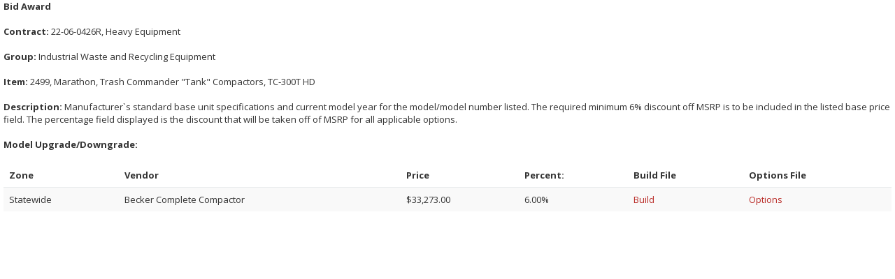

--- FILE ---
content_type: text/html; charset=utf-8
request_url: https://www.myvendorlink.com/external/award?s=123166&i=2499
body_size: 6850
content:


<!DOCTYPE html>

<html xmlns="http://www.w3.org/1999/xhtml">
<head id="Head1"><meta name="robots" content="noindex,nofollow" /><meta charset="utf-8" /><meta name="viewport" content="width=device-width, initial-scale=1.0" /><title>
	Award Report | VendorLink
</title><link href="../Images/favicon.png" rel="shortcut icon" type="image/x-icon" /><link href="../Content/jquery-ui.css" rel="stylesheet" /><link href="../Content/bootstrap.css" rel="stylesheet" /><link href="../Content/font-awesome/css/font-awesome.min.css" rel="stylesheet" /><link href="../Content/plugins/datepicker/datepicker3.css" rel="stylesheet" /><link href="../Content/plugins/daterangepicker/daterangepicker-bs3.css" rel="stylesheet" /><link href="../Content/plugins/steps/jquery.steps.css" rel="stylesheet" /><link href="../Content/plugins/fullcalendar/fullcalendar.css" rel="stylesheet" /><link href="../Content/plugins/tabs-x/bootstrap-tabs-x.css" rel="stylesheet" /><link href="../Content/animate.css" rel="stylesheet" /><link href="../Content/style.css" rel="stylesheet" /><link href="../Content/custom.css" rel="stylesheet" />

    <script src="../../Scripts/jquery-3.5.1.js" type="text/javascript"></script>
    <script src="../../Scripts/bootstrap.js" type="text/javascript"></script>
    <script src="../../Scripts/jquery-ui.js" type="text/javascript"></script>
    <script src="../../Scripts/modernizr-2.8.3.js" type="text/javascript"></script>
    <script src="../../Scripts/jquery.knob.js" type="text/javascript"></script>
    <script src="../../Scripts/jquery.metisMenu.js" type="text/javascript"></script>
    <script src="../../Scripts/jquery.slimscroll.min.js" type="text/javascript"></script>
    <script src="../../Scripts/jquery.inputmask.bundle.min.js" type="text/javascript"></script>
    <script src="../../Scripts/pace.min.js" type="text/javascript"></script>
    <script src="../../Scripts/bootstrap-datepicker.js" type="text/javascript"></script>
    <script src="../../Scripts/bootstrap-tabs-x.js" type="text/javascript"></script>
    <script src="../../Scripts/pwstrength-bootstrap.min.js" type="text/javascript"></script>
    <script src="../../Scripts/zxcvbn.js" type="text/javascript"></script>
    <script src="../../Scripts/jquery.steps.min.js" type="text/javascript"></script>
    <script src="../../Scripts/jquery.sticky-kit.js" type="text/javascript"></script>
    <script src="../../Scripts/jquery.printElement.min.js" type="text/javascript"></script>
    <script src="../../Scripts/moment.min.js" type="text/javascript"></script>
    <script src="../../Scripts/fullcalendar.min.js" type="text/javascript"></script>
    <script src="../../Scripts/bs.pagination.js" type="text/javascript"></script>
    <script src="../../Scripts/inspinia.js" type="text/javascript"></script>
    <script src="../../Scripts/main.js" type="text/javascript"></script>

</head>
<body style="background-color: white;">
    <form method="post" action="./award?s=123166&amp;i=2499" id="form1">
<div class="aspNetHidden">
<input type="hidden" name="__EVENTTARGET" id="__EVENTTARGET" value="" />
<input type="hidden" name="__EVENTARGUMENT" id="__EVENTARGUMENT" value="" />
<input type="hidden" name="__VIEWSTATE" id="__VIEWSTATE" value="HN81ZrASOSKzZYCgus+7UjAsb2+v+zaUiApIN5mFKaoMVKojytHoghCI4TBmPC+mmKQw1sztWqklGxe0FZg9QqnaDktxqyDr7o3xH5lDX3JAPBwTdV/[base64]/VZCRGY+BeAg00gBsEgwv9IgjqculhSuf2AJzggHCLIXtrHQmIjOcB4DTg5zUiHNn10XZ+f1TYHLfjA497THrR+7b+N4KVDRjcN/bTM0nSX2k6ILxXSjxS5jl4Js2k2ajYJLvjCIwS4fNn8HPaAXAkaHEoZoq3PYcmu0vORXajrHs1g1I0a7cJvdqTFUq8SERELmHIhQqIXLL281B84WdoDxMdgX/D3UHgpZeRWoiiF2pvA/ofsheITd4keULw7ljRmqd6074ixDTSt6BFHPPhw/0Z66VI3iuHjYiVi0T27vslWpGMo1NoTyHwi2PkPe9WlFhN17bERZkmP/kWbKa9hRef2w+urM7L/gZ53AxpJdb2zPJrLCmYk1keZzTqpc/RZgarhLlL0UR7ywv1pT8Je4/+GeppvXkkfc1aRDvfO3q4taHb5XA3OtXxt5NauYCPO3aqFiuQClAiC5PrwPn9oaPhEhmtDhj4xvTjwlybefCX1D8JO/kL9L+Kk9xKo7DUx3Rhxv0Sk+9ulcnD8rFOdZGhjlZWJxih61gbMFsV1vLm2T6vWgnNxTD2GYeHc7rnJetA60Z7mKk3V9+gJsSbuWDSv9k0md0vEhsEX86bAoTZY7Eiw+B5RmIFoGonInkT87KVujMkB4phEzzb7K6vJ6zYniOlVF1M/MDdWmtJJAcl7vmTtMJQEaeaXMy6BcHQXZWIF/xsRq3cfw1fDI2rzhj1v/tyjzryDcmCMgrLNJpWP/Dv6zQhRX0/78mddEn67CMJHBk/N/SeZFhxFd1vfUZCS6jgsZzeM4p9iuuGqnhPwid8szoVaWAUC712o9wbZiLOP7DXZqBqWqnstCytZAgcCLLiNbzCvCp/tTau5TJhbwhqnkaKtiE5/h8M7B1ooCYRIOBf7A14c/oa3/kGoK+dW1QUZsSWO+COWSUyCPJpSQ2BwCJtEs+0ZbvcrH7/1VOtvYgG5apGy1pU6afEzmZKTv3/Noj3vTSxHi7A5/vDAxAk5ZGAZ9phXeCzmMWOCYqyIRvqKrpvBXJdc5zZe6husMIdl/s+/JEKSMAxsT/VoP1eXFRuw+IgBJeR15WzdeuunRhBKOsM504MfWf6HUMgw1HE2mO6o1b9W889PUS7hxu+56TdYEHJCkB/3uUrZAgN8xfJA79qCiiGUUQysydnqUS/VH3lbeaVFr4OGj34D9iNoqtF9+nI2UlcYm1uX9zq5Nlq0x/mZ8vglPCoARdOR/yIu/yAWOEEOPk3YO/upzqvQaVUxNYwx3X1UhmGoFkVt3+IWC1L8wvctwfT3cCADDz+IhSWlYVJQqfQmppat2Y2vasb0bwnOYa30Sow1nw8T0v9YAIE5LbFv25wiWw0AWHOmpXk0ViNGe49unwuZMTL4H8yOrTuf+zS3Km/P4KJdhCXq2Ti9HXdgmWL/1Xlbw6vx3B0izysRgCHBZsJL2FHXRQW5k/JALKzC6RJxtfT6dPUcgliuk0E8Hy7zRSNXs0DyPvsU4n/[base64]/Jt+7C7wJM3RVgRmlqBFVvPNhv39/4uZGW/7Q0QyJr10fm97m2TCtYG4Fj9YrQrGUeTiEatGTPHp9Bkq6OrDW844PfNisRZA2rTSHTT7jFP2Nri4muanKZyrZ/B2a9wuz4cMnOAINiBePva8PrZ7z7XRo4kHaZNhuI2cXbZdzCcJ9mK/aXxhr9oUSdiC55w0mfZ2T8Tn4+Pdnuc8cVTjmO63H/Xss11igXg9TgEGiaxOg30uSpS/I09rRQITWdY1foTmiLCLel1/TXhKoYKfxnyQWbHb9jWTgrmGVxq8WOty1EGM2F73BnhPU81lDtta4C3LZj+mOH+W086DcuzC88t8rotPMqJjkakXLO3/2DW8D3KNGuq/I1+2//drWKaPyk+rDScPiFR55lb1BDsiCCwr/b/K4os+t895TNVurhOA/N7z/upGgflu+IkcKdCn9ionCr7MUZ7llzEG8JXiPuFqnSAMFRF2RreLrm+G1uylF+fCkXsZ5C0XBTkoqnGYVDPlUH0aSf0/Jce8bo6uPTeM/sZWo8FVPLHSlQeo1oZG/+i3lkOCCLHpC/sw9TylysTsPAIsb1IuLXeRu0mbEXMQwQsp7A1mOWPWS/RW56LQM+pZ6eDyV6YBSJSBylohGVvmP++286pe4Q5QO5lQ8foCj8IXUwQEccIav6IwPNBVhGWZWtMhZBAyRgA/WzTlVjCYKTUfANgzFewnIdMMAbJ8ZFpQ+JqF+73IvibRy6O6OPKRGw5WIEeziD+EfIZadjsSz/qIhDedsZnoDnE8slFWUpaxO/l7nnzDq871Lrn3KhVDQsX86OVe0e+O4MDnQX17/XtccaOjb3KcswxUSkJL9mSbktxpA+HTfMb6N4MefVaPFT5Ovt9cFef/[base64]/dQsbfV4N4F36F1FSO9cGJ5vND0nwkKet+ctCSo5vCr5cFkmu3H2W1Ho2NDOr2TB2HQTnULYjIXWY096fNuRi6CIhvanalIc2HzlC0ZceFlxu/V4MT06/5BOrsWDBaard/sEHPN8LnX2GCzjFTMz/Yt1d6BMgUfcNb5ruLKGBF4JoY+C3Ib4bwcVGna69t/MAWUIy3Xu8EQWEFo8+fYgFpLCjGs8WT6r5HZDUFiUvRzfDa4zzPaF5xAnyuWTeqV6hIK/qu9norWAcvm70gf4045i7sdJ7+H9r1/nx6om+sAdGUtXt81aKjFniV6dESp3+NFkoqltj5R6AsHRo3/N9ucGi5v6L/oNL/SJy+gzNqoT+po9cz1bO4Q+KHcGa3Ph6sVv1iMW8SwkYU8ygS8uIQArPpQmoJqFN12ruhrVzEs5luD9mFiIYLD+rtlVpgv39VLAeVmXn93XRS0oqlz71PGgqE6mlVXAYYLHrP0IBuVzEGAcjOofL6jx1yryThWu9L7aAu1Mj4JO6qnEviEmmLl/aL/z44ZtNpNclSt1umrZbyUXPi0MSNvXmXVVvPFyFLghDR1BtIMNLZBroVgDkrnByChe2YjmwpifKRlQkvJXMASnxmP7nBv0XEpFA4xT5pJKojzGtbaByND7Bhu7LWgTZ1g0VpEk58RVLfz3sK+IablQR/0lbUwpwOw73uWU+WGZNiYkki7H/Gn4uDkOoUneu6c2Dha34Phe6P3V4jF4ASt+FExFLy59ANxxc94pdt9G9jGdN/PC2sf6LLWipYaJH6wCXqEgMDN1vyHJHOpYGrakQGyyVIqpp5y0ViWmNBiiDKrj/8s5igaWfON9l/Q0eRD09AAfWs2BRAfX6BtkxA5DKaHzW/c2bj4a+tt01H1yp69S38qUmyLtXnUdBjPXAL/g8cQAe932yrsmyJpdI/HtGFayP4rS6nVIiqlsjk2HhJdt9I+q0O4BAjJP/N7Q5GuOIoUy9BpxuL6P39mF5R8H2M+ksb7yaDdfnk/o3e67J9or7AqCCU+7MorlYLtpkgtm20l4qRJ2SXHB1MRo4Iaa9QjJZvDV5VURM8k5GetaMQ4ICLKo7yuK+gtWoJ4Ps3Cge/gt+bKjb5I5nXLQgMaNTPCjZZMQch9Ov/[base64]/f787FYIycERID/qPRItIWAdNbuZYSpA/T2hUlv59cytcJbrGu9U/uvvRZqEmqEYqiFZQakSugIKrGU1VgMt/8o4v/XMYoZPUjJ6wtYS6PKFDpK6fRQdFZGVW5k20fQCVAi5p3p/AKTsJ6q+mIdZJCmC+xNSCRcUWp6JITdYtG61xhOsUbgte1A96aTeWIlqDpKLL6SrKAuVIEdADJX9dj1OLYUQXiA==" />
</div>

<script type="text/javascript">
//<![CDATA[
var theForm = document.forms['form1'];
if (!theForm) {
    theForm = document.form1;
}
function __doPostBack(eventTarget, eventArgument) {
    if (!theForm.onsubmit || (theForm.onsubmit() != false)) {
        theForm.__EVENTTARGET.value = eventTarget;
        theForm.__EVENTARGUMENT.value = eventArgument;
        theForm.submit();
    }
}
//]]>
</script>


<script src="/WebResource.axd?d=pynGkmcFUV13He1Qd6_TZFfrQrpxiYr65glD5uqprdshPZT7c3bxQO4cJv-EA3sJjiDhDg2&amp;t=638901627720898773" type="text/javascript"></script>


<script src="../Scripts/WebForms/MsAjax/MicrosoftAjax.js" type="text/javascript"></script>
<script src="../Scripts/WebForms/MsAjax/MicrosoftAjaxWebForms.js" type="text/javascript"></script>
<div class="aspNetHidden">

	<input type="hidden" name="__VIEWSTATEGENERATOR" id="__VIEWSTATEGENERATOR" value="5E1723B1" />
	<input type="hidden" name="__SCROLLPOSITIONX" id="__SCROLLPOSITIONX" value="0" />
	<input type="hidden" name="__SCROLLPOSITIONY" id="__SCROLLPOSITIONY" value="0" />
</div>
        <script type="text/javascript">
//<![CDATA[
Sys.WebForms.PageRequestManager._initialize('ctl16', 'form1', [], [], [], 90, '');
//]]>
</script>

        <div style="margin-left: 5px; margin-right: 5px">
            <span id="lblContractDates" class="hidden"></span>
            
                    
                
                    
                
                    
                
                    
                
                    
                
                    
                
                    
                
                    
                
                    
                
                    
                
                    
                
                    
                
                    
                
                    
                
                    
                
                    
                
                    
                
                    
                
                    
                
                    
                
                    
                
                    
                
                    
                
                    
                
                    
                
                    
                
                    
                
                    
                
                    
                
                    
                
                    
                
                    
                
                    
                
                    
                
                    
                
                    
                
                    
                
                    
                
                    
                
                    
                
                    
                
                    
                
                    
                
                    
                
                    
                
                    
                
                    
                
                    
                
                    
                
                    
                
                    
                
                    
                
                    
                
                    
                           <div class="pagebreak">
                                <span class="bold">Bid Award</span>
                                <br />
                                <br />
                                <span id="rptGroups_ctl53_rptItem_ctl00_lblContractDates"></span>
                                <span id="rptGroups_ctl53_rptItem_ctl00_lblSolicitationNumberTitle"><strong>Contract:</strong> 22-06-0426R, Heavy Equipment</span>
                                <br />
                                <br />
                                <span class="bold">Group:</span>
                                <span id="rptGroups_ctl53_rptItem_ctl00_lblGroup">Industrial Waste and Recycling Equipment</span>
                                <br />
                                <br />
                                <span class="bold">Item:</span>
                                <span id="rptGroups_ctl53_rptItem_ctl00_lblItemMakeModelNumber">2499, Marathon, Trash Commander "Tank" Compactors, TC‐300T HD</span>
                                <span id="rptGroups_ctl53_rptItem_ctl00_lblItemNumber" class="hidden">2499</span>
                                <br />
                                <br />
                                <div id="rptGroups_ctl53_rptItem_ctl00_divDescription">
                                    <span class="bold">Description:</span>
                                    <span id="rptGroups_ctl53_rptItem_ctl00_lblItemDescription">Manufacturer`s standard base unit specifications and current model year for the model/model number listed. The required minimum 6% discount off MSRP is to be included in the listed base price field. The percentage field displayed is the discount that will be taken off of MSRP for all applicable options.</span>
                                    <br />
                                    <br />
                                    <span class="bold">Model Upgrade/Downgrade:</span>
                                    <span id="rptGroups_ctl53_rptItem_ctl00_lblItemModelGrade"></span>
                                    <br />
                                    <br />
                                </div>
                                
                                        <table class="table table-hover table-striped">
                                            <thead class="bold">
                                                <td style="vertical-align:bottom;">Zone</td>
                                                
                                                <td style="vertical-align:bottom;">Vendor</td>
                                                <td id="rptGroups_ctl53_rptItem_ctl00_rptZone_ctl00_tdPrice" style="vertical-align:bottom;">Price</td>

                                                <td id="rptGroups_ctl53_rptItem_ctl00_rptZone_ctl00_tdPercent" style="vertical-align:bottom;"><span id="rptGroups_ctl53_rptItem_ctl00_rptZone_ctl00_lblPercent">Percent:</span></td>

                                                
                                                
                                                
                                                
                                                
                                                <td id="rptGroups_ctl53_rptItem_ctl00_rptZone_ctl00_tdBuildFile" style="vertical-align:bottom;">Build File</td>

                                                <td id="rptGroups_ctl53_rptItem_ctl00_rptZone_ctl00_tdOptionsFile" style="vertical-align:bottom;">Options File</td>

                                            </thead>
                                    
                                        <tr>
                                            <td>
                                                <span id="rptGroups_ctl53_rptItem_ctl00_rptZone_ctl01_lblRFQuoteZoneName">Statewide</span>
                                                
                                            </td>
                                            
                                            <td>
                                                <span id="rptGroups_ctl53_rptItem_ctl00_rptZone_ctl01_lblPrimaryCompany">Becker Complete Compactor</span>
                                                <span id="rptGroups_ctl53_rptItem_ctl00_rptZone_ctl01_lblSecondaryCompany"></span>
                                            </td>
                                            <td id="rptGroups_ctl53_rptItem_ctl00_rptZone_ctl01_tdPrice">
                                                <span id="rptGroups_ctl53_rptItem_ctl00_rptZone_ctl01_lblPrimaryPrice">$33,273.00</span>
                                                <span id="rptGroups_ctl53_rptItem_ctl00_rptZone_ctl01_lblSecondaryPrice"></span>
                                            </td>

                                            <td id="rptGroups_ctl53_rptItem_ctl00_rptZone_ctl01_tdPercent">
                                                <span id="rptGroups_ctl53_rptItem_ctl00_rptZone_ctl01_lblPrimaryPercent">6.00%</span>
                                                <span id="rptGroups_ctl53_rptItem_ctl00_rptZone_ctl01_lblSecondaryPercent"></span>
                                            </td>

                                            
                                            
                                            
                                            
                                            
                                            <td id="rptGroups_ctl53_rptItem_ctl00_rptZone_ctl01_tdBuildFile">
                                                <span id="rptGroups_ctl53_rptItem_ctl00_rptZone_ctl01_lblPrimaryBuildFile"><a href='https://www.myvendorlink.com/external/vfile?d=vrf&s=123166&v=69878&sv=0&i=2499&ft=b' target='_blank'>Build</a></span>
                                                <span id="rptGroups_ctl53_rptItem_ctl00_rptZone_ctl01_lblSecondaryBuildFile"></span>
                                            </td>

                                            <td id="rptGroups_ctl53_rptItem_ctl00_rptZone_ctl01_tdOptionsFile">
                                                <span id="rptGroups_ctl53_rptItem_ctl00_rptZone_ctl01_lblPrimaryOptionsFile"><a href='https://www.myvendorlink.com/external/vfile?d=vrf&s=123166&v=69878&sv=0&i=2499&ft=o' target='_blank'>Options</a></span>
                                                <span id="rptGroups_ctl53_rptItem_ctl00_rptZone_ctl01_lblSecondaryOptionsFile"></span>
                                            </td>

                                        </tr>
                                    
                                        </table>
                                        <br />
                                    
                            </div>
                        
                
                    
                
                    
                
                    
                
                    
                
                    
                
                    
                
                    
                
                    
                
                    
                
                    
                
                    
                
                    
                
                    
                
                    
                
                    
                
                    
                
                    
                
                    
                
                    
                
                    
                
                    
                
                    
                
                    
                
                    
                
                    
                
                    
                
                    
                
                    
                
                    
                
                    
                
                    
                
                    
                
                    
                
                    
                
                    
                
                    
                
                    
                
                    
                
                    
                
                    
                
                    
                
                    
                
                    
                
                    
                
                    
                
                    
                
                    
                
                    
                
                    
                
                    
                
                    
                
                    
                
                    
                
                    
                
                    
                
                    
                
                    
                
                    
                
                    
                
                    
                
                    
                
                    
                
                    
                
                    
                
                    
                
                    
                
                    
                
                    
                
                    
                
                    
                
                    
                
                    
                
                    
                
                    
                
                    
                
                    
                
                    
                
                    
                
                    
                
                    
                
                    
                
                    
                
                    
                
                    
                
                    
                
                    
                
                    
                
                    
                
        </div>
        
    

<script type="text/javascript">
//<![CDATA[

theForm.oldSubmit = theForm.submit;
theForm.submit = WebForm_SaveScrollPositionSubmit;

theForm.oldOnSubmit = theForm.onsubmit;
theForm.onsubmit = WebForm_SaveScrollPositionOnSubmit;
//]]>
</script>
</form>
</body>
</html>


--- FILE ---
content_type: text/css
request_url: https://www.myvendorlink.com/Content/custom.css
body_size: 1998
content:
/*Overrides Line 2509 bootstrap.css*/
label { 
	display:inline;
}

/*Overrides Line 2640 bootstrap.css*/
.radio label, .checkbox label {
    min-height: 10px;
    padding-left: 15px;
    padding-right: 10px;
    white-space: normal;
}
.checkbox-space {
	margin-left: 10px; 
}

.static
{
	position: fixed;
	overflow-y: auto;
	display: block;
	z-index: 9;
	right:.5%;
	width:14.5%;
}

.form-control-number {
  width: 50px;
  height: 34px;
  padding: 6px 12px;
  font-size: 14px;
  line-height: 1.42857143;
  color: #555;
  background-color: #fff;
  background-image: none;
  border: 1px solid #ccc;
  border-radius: 4px;
  -webkit-box-shadow: inset 0 1px 1px rgba(0, 0, 0, .075);
          box-shadow: inset 0 1px 1px rgba(0, 0, 0, .075);
  -webkit-transition: border-color ease-in-out .15s, -webkit-box-shadow ease-in-out .15s;
       -o-transition: border-color ease-in-out .15s, box-shadow ease-in-out .15s;
          transition: border-color ease-in-out .15s, box-shadow ease-in-out .15s;
}
.form-control-number:focus {
  border-color: #66afe9;
  outline: 0;
  -webkit-box-shadow: inset 0 1px 1px rgba(0,0,0,.075), 0 0 8px rgba(102, 175, 233, .6);
          box-shadow: inset 0 1px 1px rgba(0,0,0,.075), 0 0 8px rgba(102, 175, 233, .6);
}
.form-control-number::-moz-placeholder {
  color: #999;
  opacity: 1;
}
.form-control-number:-ms-input-placeholder {
  color: #999;
}
.form-control-number::-webkit-input-placeholder {
  color: #999;
}
.form-control-number[disabled],
.form-control-number[readonly],
fieldset[disabled] .form-control-number {
  background-color: #eee;
  opacity: 1;
}
.form-control-inline[disabled],
fieldset[disabled] .form-control-number {
  cursor: not-allowed;
}
.cbhcommon td { padding:4px 0 4px 10px;}
.cbhcommon label {padding:0 4px 0 4px;}
.front {
    z-index: 2055 !important;
}

.col-xs-5ths,
.col-sm-5ths,
.col-md-5ths,
.col-lg-5ths {
    position: relative;
    min-height: 1px;
    padding-right: 10px;
    padding-left: 10px;
}

.col-xs-5ths {
    width: 20%;
    float: left;
}

@media (min-width: 768px) {
    .col-sm-5ths {
        width: 20%;
        float: left;
    }
}

@media (min-width: 992px) {
    .col-md-5ths {
        width: 20%;
        float: left;
    }
}

@media (min-width: 1200px) {
    .col-lg-5ths {
        width: 20%;
        float: left;
    }
}

.supnar {color:Gray;
         font-style:italic;}

.cleananchor a
{
	text-decoration: none;
	color:#000;
	display: inline-block;     
	position: relative;    
	z-index: 1;     
	padding: 6px 12px;    
	margin: -1em;
}

small a
{
	color: #000;
}

.tab-panel-body {
  padding: 15px;
}

.tab-panel-body:before,
.tab-panel-body:after {
  display: table;
  content: " ";
}

.tab-panel-body:after {
  clear: both;
}

.btn-fullscreen {
    display: none;
}

.white-screen {
    position: relative;
}

.loading-gif {
    position: absolute;
    top: 50%;
    left: 50%;
    margin: -50px 0px 0px -50px;
}

.loading-text {
    position: absolute;
    top: 50%;
    left: 50%;
    margin: 20px 0px 0px -75px;
}

.comments-text {
    color: #676a6c;
}

.cursor-text {
    cursor: text;
}

.italic {
    font-style:italic;
}

.impact {
    color: #ffc904;
    font-weight: bold;
}

.video-container {
    height:70%;
    width:70%;
}

.background-blue {
    background-color:#d9edf7;
}

.rubriccenter  {
    text-align: center;
}

.rubricleft  {
    text-align: left;
}

/*From previous VendorLink custom.css*/

/* #843534 darkred*/
/* #d9534f proper red*/

.center {
    text-align: center;
}

.right {
    text-align: right;
}

.left {
    text-align: left;
}

.bold {
    font-weight: bold;
}

.red {
    color: #d9534f;
    font-weight: bold;
}

.green {
    color: #3c763d;
    font-weight: bold;
}

.lsgreen {
    color: #6eba44;
    font-weight: bold;
}

.blue {
    color: #2d6ca2;
    font-weight: bold;
}

.bottom {
    vertical-align: bottom;
}

.right {
    text-align: right;
}
/*Processing*/
.updateProgress {
    border-width: 1px;
    border-style: solid;
    border-color: Gray;
    background-color: #FFFFFF;
    position: absolute;
    width: 150px;
    height: 60px;
}

.updateProgressMessage {
    margin: 3px;
    vertical-align: middle;
}

.modalBackground {
    background-color: Gray;
    filter: alpha(opacity=70);
    opacity: 0.7;
    z-index: 10;
}

.AgencyTreeView {
    height: 400px;
    overflow: scroll;
    border: 1px solid #eee;
}

.BidTabTreeView {
    overflow: scroll;
    border: 1px solid #000;
}

.form-signin {
    max-width: 330px;
    padding: 15px;
    margin: 0 auto;
}

    .form-signin .form-control {
        position: relative;
        height: auto;
        -webkit-box-sizing: border-box;
        -moz-box-sizing: border-box;
        box-sizing: border-box;
        padding: 10px;
        font-size: 16px;
    }

        .form-signin .form-control:focus {
            z-index: 2;
        }

    .form-signin input[type="text"] {
        margin-bottom: -1px;
        border-bottom-right-radius: 0;
        border-bottom-left-radius: 0;
    }

    .form-signin input[type="password"] {
        margin-bottom: 10px;
        border-top-left-radius: 0;
        border-top-right-radius: 0;
    }

    .form-signin .bottom-space {
        display: block;
        margin-bottom: 10px;
    }

.form-forgotpwd {
    max-width: 330px;
    padding: 15px;
    margin: 0 auto;
}

    .form-forgotpwd .form-control {
        position: relative;
        height: auto;
        -webkit-box-sizing: border-box;
        -moz-box-sizing: border-box;
        box-sizing: border-box;
        padding: 10px;
        font-size: 16px;
    }

        .form-forgotpwd .form-control:focus {
            z-index: 2;
        }

    .form-forgotpwd .bottom-space {
        display: block;
        margin-bottom: 10px;
    }

    .form-forgotpwd input[type="text"] {
        margin-bottom: 10px;
    }

.accept-checkbox {
    display: block;
    margin-top: 25px;
}

.cbcommon {
}

    .cbcommon label {
        padding: 0 0 0 4px;
    }

.sideline {
    padding-right: 20px;
    border-right: 1px solid #ddd;
}

.cleananchor a {
    text-decoration: none;
    color: #fff;
    display: inline-block;
    position: relative;
    z-index: 1;
    padding: 6px 12px;
    margin: -1em;
}

.form-inline .form-group input {
    width: 200px;
}

.text-normal {
    text-decoration: none;
}

.input-group-addon {
    text-align: left;
}

.input-group-addon-single {
    padding: 6px 12px;
    padding-top: 6px;
    padding-right: 12px;
    padding-bottom: 6px;
    padding-left: 12px;
    font-size: 14px;
    font-weight: normal;
    line-height: 1;
    color: #555;
    text-align: left;
    background-color: #eee;
    border: 1px solid #ccc;
    border-top-width: 1px;
    border-right-width: 1px;
    border-bottom-width: 1px;
    border-left-width: 1px;
    border-top-style: solid;
    border-right-style: solid;
    border-bottom-style: solid;
    border-left-style: solid;
    border-top-color: rgb(204, 204, 204);
    border-right-color: rgb(204, 204, 204);
    border-bottom-color: rgb(204, 204, 204);
    border-left-color: rgb(204, 204, 204);
    -moz-border-top-colors: none;
    -moz-border-right-colors: none;
    -moz-border-bottom-colors: none;
    -moz-border-left-colors: none;
    border-image-source: none;
    border-image-slice: 100% 100% 100% 100%;
    border-image-width: 1 1 1 1;
    border-image-outset: 0 0 0 0;
    border-image-repeat: stretch stretch;
    border-radius: 4px;
    border-top-left-radius: 4px;
    border-top-right-radius: 4px;
    border-bottom-right-radius: 4px;
    border-bottom-left-radius: 4px;
}

.input-group-addon-single, .input-group-btn-single {
    width: 1%;
    white-space: nowrap;
    vertical-align: middle;
}

.input-group-addon-single, .input-group-btn-single, .input-group-single .form-control-single {
    display: table-cell;
}

.input-group-addon-double {
    padding: 6px 12px;
    padding-top: 6px;
    padding-right: 12px;
    padding-bottom: 6px;
    padding-left: 12px;
    font-size: 14px;
    font-weight: normal;
    line-height: 1;
    color: #555;
    text-align: left;
    background-color: #eee;
    border: 1px solid #ccc;
    border-top-width: 1px;
    border-right-width: 1px;
    border-bottom-width: 1px;
    border-left-width: 1px;
    border-top-style: solid;
    border-right-style: solid;
    border-bottom-style: solid;
    border-left-style: solid;
    border-top-color: rgb(204, 204, 204);
    border-right-color: rgb(204, 204, 204);
    border-bottom-color: rgb(204, 204, 204);
    border-left-color: rgb(204, 204, 204);
    -moz-border-top-colors: none;
    -moz-border-right-colors: none;
    -moz-border-bottom-colors: none;
    -moz-border-left-colors: none;
    border-image-source: none;
    border-image-slice: 100% 100% 100% 100%;
    border-image-width: 1 1 1 1;
    border-image-outset: 0 0 0 0;
    border-image-repeat: stretch stretch;
    border-top-right-radius: 4px;
    border-bottom-right-radius: 4px;
}

.input-group-addon-double, .input-group-btn-double {
    width: 1%;
    white-space: nowrap;
    vertical-align: middle;
}

.input-group-addon-double, .input-group-btn-double, .input-group-double .form-control-double {
    display: table-cell;
}

.form-control-larger {
    display: block;
    width: 100%;
    height: 42px;
    padding: 6px 12px;
    padding-top: 6px;
    padding-right: 10px;
    padding-bottom: 6px;
    padding-left: 10px;
    font-size: 14px;
    line-height: 1.42857143;
    color: #555;
    background-color: #fff;
    background-image: none;
    border: 1px solid #ccc;
    border-top-right-radius: 4px;
    border-bottom-right-radius: 4px;
    -webkit-box-shadow: inset 0 1px 1px rgba(0, 0, 0, .075);
    box-shadow: inset 0 1px 1px rgba(0, 0, 0, .075);
    -webkit-transition: border-color ease-in-out .15s, -webkit-box-shadow ease-in-out .15s;
    -o-transition: border-color ease-in-out .15s, box-shadow ease-in-out .15s;
    transition: border-color ease-in-out .15s, box-shadow ease-in-out .15s;
}

.input-group-minwidth {
    min-width: 65%;
}

.menuspace {
    margin-top: 12px;
}

.zone-space {
    min-height: 128px;
}

.radio input[type="radio"], .radio-inline input[type="radio"], .checkbox input[type="checkbox"], .checkbox-inline input[type="checkbox"] {
    position: inherit;
    margin-right: 4px;
    margin-left: 4px;
}

.radio label, .checkbox label {
    padding-left: 0px;
}

.pagespace {
    margin-right: 76px;
}

@media print {
    .pagebreak {
        page-break-before: always;
    }
}

.pwd {
    cursor: pointer;
}

.braintree-body {
    background-color: #fff;
}

/* Thick red border */
hr {
    /*border-top: .2px solid;
    color: #b92c28;*/
    border: 0;
    border-top: 1px solid #b92c28;
}

.long {
    text-overflow: ellipsis;
    white-space: nowrap;
    overflow: hidden;
    max-width: 200px;
}

.quarter-width {
    width: 25%;
}

.half-width {
    width: 50%;
}

.fifth-width {
    width: 20%;
}

twofifth-width {
    width: 40%;
}

threefifth-width {
    width: 60%;
}

--- FILE ---
content_type: application/javascript
request_url: https://www.myvendorlink.com/Scripts/main.js
body_size: 2853
content:
function TreeNodeCheckChanged(event, control) {
    // Valid for IE and Firefox/Safari/Chrome.
    var obj = window.event ? window.event.srcElement : event.target;
    var source = window.event ? window.event.srcElement.id : event.target.id;
    source = source.replace(control.id + "t", control.id + "n");
    source = source.replace("CheckBox", "");
    var checkbox = document.getElementById(source);
    if (checkbox != null &&
        obj.tagName == "INPUT" &&
        obj.type == "checkbox") {
        __doPostBack(checkbox.id, "");
    }
}

function setCheckbox() {
    var inputs = document.getElementsByTagName("input");
    for (i = 0; i < inputs.length; i++) {
        if (inputs[i].type == "checkbox") {
            if (inputs[i].name.indexOf("Agency") != -1) {
                if (inputs[i].nextSibling.innerHTML.indexOf("(") == -1) {
                    if (
                        inputs[i].nextSibling.innerHTML == 'Cape Hatteras Electric Cooperative' ||
                        inputs[i].nextSibling.innerHTML == 'Canaveral Port Authority' ||
                        inputs[i].nextSibling.innerHTML == 'Central Florida Electric Cooperative, Inc.' ||
                        inputs[i].nextSibling.innerHTML == 'City of Altamonte Springs' ||
                        inputs[i].nextSibling.innerHTML == 'City of Belle Isle' ||
                        inputs[i].nextSibling.innerHTML == 'City of Casselberry' ||
                        inputs[i].nextSibling.innerHTML == 'City of Cocoa' ||
                        inputs[i].nextSibling.innerHTML == 'City of DeBary' ||
                        inputs[i].nextSibling.innerHTML == 'City of DeLand' ||
                        inputs[i].nextSibling.innerHTML == 'City of Edgewood' ||                        
                        inputs[i].nextSibling.innerHTML == 'City of Holly Hill' ||
                        inputs[i].nextSibling.innerHTML == 'City of Kissimmee' ||
                        inputs[i].nextSibling.innerHTML == 'City of Lake Wales' ||
                        inputs[i].nextSibling.innerHTML == 'City of Leesburg' ||
                        inputs[i].nextSibling.innerHTML == 'City of Maitland' ||
                        inputs[i].nextSibling.innerHTML == 'City of Mascotte' ||
                        inputs[i].nextSibling.innerHTML == 'City of Milton' ||
                        inputs[i].nextSibling.innerHTML == 'City of Murfreesboro' ||
                        inputs[i].nextSibling.innerHTML == 'City of New Smyrna Beach Utilities Commission' ||
                        inputs[i].nextSibling.innerHTML == 'City of Newberry' ||
                        inputs[i].nextSibling.innerHTML == 'City of Ocala' ||
                        inputs[i].nextSibling.innerHTML == 'City of Opa-locka' ||
                        inputs[i].nextSibling.innerHTML == 'City of Oviedo' ||
                        inputs[i].nextSibling.innerHTML == 'City of Plant City' ||
                        inputs[i].nextSibling.innerHTML == 'City of Palm Bay' ||
                        inputs[i].nextSibling.innerHTML == 'City of Sanford' ||
                        inputs[i].nextSibling.innerHTML == 'City of Satellite Beach' ||
                        inputs[i].nextSibling.innerHTML == 'City of Sebastian' ||
                        inputs[i].nextSibling.innerHTML == 'City of St. Cloud' ||
                        inputs[i].nextSibling.innerHTML == 'City of Umatilla' ||
                        inputs[i].nextSibling.innerHTML == 'Citrus County Board of County Commissioners' ||
                        inputs[i].nextSibling.innerHTML == 'Citrus County School Board' ||
                        inputs[i].nextSibling.innerHTML == 'Coast Electric Power Association' ||
                        inputs[i].nextSibling.innerHTML == 'Brevard County Board of County Commissioners' ||
                        inputs[i].nextSibling.innerHTML == 'Brevard County Board of County Commissioners Housing and Human Services' ||
                        inputs[i].nextSibling.innerHTML == 'Brevard County School Board' ||
                        inputs[i].nextSibling.innerHTML == 'Housing Authority of Brevard County and Melbourne Housing Authority' ||
                        inputs[i].nextSibling.innerHTML == 'EducationPlus' ||
                        inputs[i].nextSibling.innerHTML == 'Escambia River Electric Cooperative' ||
                        inputs[i].nextSibling.innerHTML == 'Flagler County School Board' ||
                        inputs[i].nextSibling.innerHTML == 'Florida Autism Center of Excellence' ||
                        inputs[i].nextSibling.innerHTML == 'Florida Electric Cooperatives Association' ||
                        inputs[i].nextSibling.innerHTML == 'Florida Keys Electric Cooperative' ||
						inputs[i].nextSibling.innerHTML == 'Florida Municipal Power Agency' ||
                        inputs[i].nextSibling.innerHTML == 'Florida Sheriffs Association' ||
                        inputs[i].nextSibling.innerHTML == 'Forrest County Board of Supervisors' ||
						inputs[i].nextSibling.innerHTML == 'Franklin County School District' ||
                        inputs[i].nextSibling.innerHTML == 'Gainesville Community Redevelopment Agency' ||
                        inputs[i].nextSibling.innerHTML == 'Glades County School District' ||
                        inputs[i].nextSibling.innerHTML == 'Glades Electric Cooperative, Inc.' ||
                        inputs[i].nextSibling.innerHTML == 'Halifax Electric Membership Corporation' ||
                        inputs[i].nextSibling.innerHTML == 'Hillsborough Community College' ||
                        inputs[i].nextSibling.innerHTML == 'Hillsborough County Public Schools' ||
                        inputs[i].nextSibling.innerHTML == 'Hispanic Chamber of Commerce of Metro Orlando' ||
                        inputs[i].nextSibling.innerHTML == 'Historic Hooper Academy' ||
                        inputs[i].nextSibling.innerHTML == 'Homer Electric Association, Inc.' ||
                        inputs[i].nextSibling.innerHTML == 'Homosassa Special Water District' ||
                        inputs[i].nextSibling.innerHTML == 'Indiana Sheriffs` Association' ||
                        inputs[i].nextSibling.innerHTML == 'Keys Energy Services' ||
                        inputs[i].nextSibling.innerHTML == 'Kissimmee Utility Authority' ||
                        inputs[i].nextSibling.innerHTML == 'Kissimmee/Osceola County Chamber of Commerce' ||
                        inputs[i].nextSibling.innerHTML == 'Lake County School Board' ||
                        inputs[i].nextSibling.innerHTML == 'Lake-Sumter State College' ||
                        inputs[i].nextSibling.innerHTML == 'Manatee County School District' ||
                        inputs[i].nextSibling.innerHTML == 'Marion County School Board Facilities' ||
                        inputs[i].nextSibling.innerHTML == 'Marion County School Board Purchasing' ||
                        inputs[i].nextSibling.innerHTML == 'Melbourne Orlando International Airport' ||
						inputs[i].nextSibling.innerHTML == 'Merritt Island Redevelopment Agency' ||
                        inputs[i].nextSibling.innerHTML == 'Middle Tennessee Electric' ||
                        inputs[i].nextSibling.innerHTML == 'North Carolina Sheriffs` Association' ||
                        inputs[i].nextSibling.innerHTML == 'OCPS (now on vendorlink.ocps.net)' ||
                        inputs[i].nextSibling.innerHTML == 'Okahumpka Community Club' ||
                        inputs[i].nextSibling.innerHTML == 'Orlando Utilities Commission' ||
                        inputs[i].nextSibling.innerHTML == 'Osceola County Board of County Commissioners (now on vendorlink.osceola.org)' ||
                        inputs[i].nextSibling.innerHTML == 'Osceola County School Board (now on vendorlink.osceola.org)' ||
                        inputs[i].nextSibling.innerHTML == 'Osceola County Clerk of the Circuit Court' ||
                        inputs[i].nextSibling.innerHTML == 'Peace River Electric Cooperative' ||
                        inputs[i].nextSibling.innerHTML == 'Pensacola State College' ||
                        inputs[i].nextSibling.innerHTML == 'Polk County School Board' ||
                        inputs[i].nextSibling.innerHTML == 'Polk County Public Schools Facilities and Operations' ||
						inputs[i].nextSibling.innerHTML == 'Polk County Schools Office of Business Opportunities' ||
                        inputs[i].nextSibling.innerHTML == 'Pinellas County School Board' ||
                        inputs[i].nextSibling.innerHTML == 'Pinellas Suncoast Fire and Rescue District' ||
                        inputs[i].nextSibling.innerHTML == 'Putnam County Board of County Commissioners' ||
                        inputs[i].nextSibling.innerHTML == 'Rowlett Middle Academy' ||
                        inputs[i].nextSibling.innerHTML == 'Sarasota County School Board' ||
                        inputs[i].nextSibling.innerHTML == 'Sarasota County Schools Construction Services' ||
                        inputs[i].nextSibling.innerHTML == 'Satilla Rural Electric Membership Corporation' ||
                        inputs[i].nextSibling.innerHTML == 'SECO Energy (now on bidding.secoenergy.com)' ||
                        inputs[i].nextSibling.innerHTML == 'Seminole County Port Authority' ||
                        inputs[i].nextSibling.innerHTML == 'Seminole County Public Schools' ||
                        inputs[i].nextSibling.innerHTML == 'Seminole County Sheriff’s Office' ||
                        inputs[i].nextSibling.innerHTML == 'Sheriffs` Association of Texas' ||
                        inputs[i].nextSibling.innerHTML == 'St. Johns County School District' ||
                        inputs[i].nextSibling.innerHTML == 'St. Johns River State College' ||
                        inputs[i].nextSibling.innerHTML == 'State College of Florida, Manatee–Sarasota (now on vendorlink.scf.edu)' ||
                        inputs[i].nextSibling.innerHTML == 'Suwannee Valley Electric Cooperative' ||
                        inputs[i].nextSibling.innerHTML == 'Tampa Sports Authority' ||
                        inputs[i].nextSibling.innerHTML == 'Toho Water Authority' ||
                        inputs[i].nextSibling.innerHTML == 'Town of Eatonville' ||
                        inputs[i].nextSibling.innerHTML == 'Town of Farragut' ||
                        inputs[i].nextSibling.innerHTML == 'Tri-County Electric Cooperative, Inc.' ||
                        inputs[i].nextSibling.innerHTML == 'Virginia Sheriffs` Association' ||
                        inputs[i].nextSibling.innerHTML == 'Valencia College' ||
                        inputs[i].nextSibling.innerHTML == 'VendorLink' ||
                        inputs[i].nextSibling.innerHTML == 'Volusia County School Board Procurement' ||
                        inputs[i].nextSibling.innerHTML == 'Volusia County School Board Facilities' ||
                        inputs[i].nextSibling.innerHTML == 'Winter Park Housing Authority' ||
						inputs[i].nextSibling.innerHTML == 'Wells`Built Museum' ||
						inputs[i].nextSibling.innerHTML == 'West Volusia Hospital Authority'
                    ) {
                        inputs[i].disabled = false;
                    }
                    else {
                        inputs[i].disabled = true;
                    }
                }
            }
        }
    }
}

function clientShown(sender, args) {
    //To select the current day.  
    sender.set_selectedDate(new Date());
    sender.get_element().value = "";

    var today = new Date();
    var currentTitle = today.localeFormat("D");
    //Find all the Day DIVs in the Calendar's daysBody  
    var dayDIVs = sender._daysBody.getElementsByTagName("DIV");
    for (i = 0; i < dayDIVs.length; i++) {
        if (dayDIVs[i].title == currentTitle) {
            //Change the current day's style  
            dayDIVs[i].style.bordercolor = "Red";
        }
    }
}

isExpanded = false;
id = 0;
function GetID() {
    id = id + 1;
    return id;
}
function ExpandCollapse(id) {
    var styleObject = document.getElementById(id);
    if (styleObject != null) {
        if (styleObject.style.display == 'none') {
            styleObject.style.display = 'inline';
            document.getElementById('a' + id).src = '../images/collapse.jpg';
        }
        else {
            styleObject.style.display = 'none';
            document.getElementById('a' + id).src = '../images/expand.jpg';
        }
    }
}

function KeepOpen(id) {
    var styleObject = document.getElementById(id);
    if (styleObject != null) {
        styleObject.style.display = 'inline';
        document.getElementById('a' + id).src = '../images/collapse.jpg';
    }
}

function ExpandAll2() {
    newSrc = (isExpanded) ? "expand.jpg" : "collapse.jpg";
    divColl = document.all.tags("div");
    for (i = 0; i < divColl.length; i++)
        if (divColl(i) != null) {
            if (isExpanded) {
                divColl(i).style.display = 'none';
                document.getElementById('t4').innerHTML = '<img src="expand.jpg" border="0" name="expand"> Expand All';
            }
            else {
                divColl(i).style.display = 'inline';
                document.getElementById('t4').innerHTML = '<img src="collapse.jpg" border="0" name="expand"> Collapse All';
            }

            imColl = document.images.item("expand");
            for (c = 0; c < imColl.length; c++) {
                imColl(c).src = newSrc;
            }
        }
    isExpanded = !isExpanded;
}
//Contract relations				
function switchViews(obj, row) {
    var div = document.getElementById(obj);
    var img = document.getElementById('img' + obj);

    if (div.style.display == "none") {
        div.style.display = "inline";
        if (row == 'title') {
            img.className = "fa fa-plus-square fa-lg";
            //mce_src = "../images/collapse.jpg";
        }
        else {
            img.className = "fa fa-minus-square fa-lg";
            //mce_src = "../images/collapse.jpg";
        }
        img.title = "Close to view other contracts";
    }
    else {
        div.style.display = "none";
        if (row == 'title') {
            img.className = "fa fa-plus-square fa-lg";
            //mce_src = "../images/expand.jpg";
        }
        else {
            img.className = "fa fa-plus-square fa-lg";
            //mce_src = "../images/expand.jpg";
        }
        img.title = "Expand to show related contracts";
    }
}
